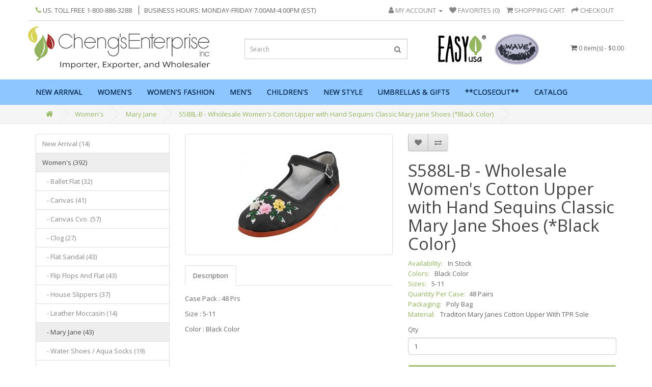

--- FILE ---
content_type: text/html; charset=utf-8
request_url: https://easyusa.com/index.php?route=product/product&path=59_93&product_id=3468
body_size: 9936
content:
<!DOCTYPE html>
<!--[if IE]><![endif]-->
<!--[if IE 8 ]><html dir="ltr" lang="en" class="ie8"><![endif]-->
<!--[if IE 9 ]><html dir="ltr" lang="en" class="ie9"><![endif]-->
<!--[if (gt IE 9)|!(IE)]><!-->
<html dir="ltr" lang="en">
<!--<![endif]-->
<head>
    <!-- Google Tag Manager -->
<script>(function(w,d,s,l,i){w[l]=w[l]||[];w[l].push({'gtm.start':
new Date().getTime(),event:'gtm.js'});var f=d.getElementsByTagName(s)[0],
j=d.createElement(s),dl=l!='dataLayer'?'&l='+l:'';j.async=true;j.src=
'https://www.googletagmanager.com/gtm.js?id='+i+dl;f.parentNode.insertBefore(j,f);
})(window,document,'script','dataLayer','GTM-WTXBBDZQ');</script>
<!-- End Google Tag Manager -->
<meta charset="UTF-8" />
<meta name="viewport" content="width=device-width, initial-scale=1">
<meta http-equiv="X-UA-Compatible" content="IE=edge">
<title>S588L-B</title>
<base href="https://easyusa.com/" />
<script src="catalog/view/javascript/jquery/jquery-2.1.1.min.js" type="text/javascript"></script>
<link href="catalog/view/javascript/bootstrap/css/bootstrap.min.css" rel="stylesheet" media="screen" />
<script src="catalog/view/javascript/bootstrap/js/bootstrap.min.js" type="text/javascript"></script>
<link href="catalog/view/javascript/font-awesome/css/font-awesome.min.css" rel="stylesheet" type="text/css" />
<link href="//fonts.googleapis.com/css?family=Open+Sans:400,400i,300,700" rel="stylesheet" type="text/css" />
<link href="catalog/view/theme/easyusa/stylesheet/mmenu.css" rel="stylesheet">
<link href="catalog/view/javascript/cloudzoom/cloudzoom.css" rel="stylesheet">
<link href="catalog/view/theme/easyusa/stylesheet/stylesheet.css" rel="stylesheet">
<link href="catalog/view/theme/easyusa/stylesheet/custom.css" rel="stylesheet">
<link href="catalog/view/theme/easyusa/stylesheet/responsive.css" rel="stylesheet">

<link href="catalog/view/javascript/jquery/magnific/magnific-popup.css" type="text/css" rel="stylesheet" media="screen" />
<link href="catalog/view/javascript/jquery/datetimepicker/bootstrap-datetimepicker.min.css" type="text/css" rel="stylesheet" media="screen" />
<link href="catalog/view/javascript/jquery/owl-carousel/owl.carousel.css" rel="stylesheet">
<script src="catalog/view/javascript/mmenu.min.js" type="text/javascript"></script>
<script src="catalog/view/javascript/common.js" type="text/javascript"></script>
<script type="text/javascript" src="catalog/view/javascript/cloudzoom/cloudzoom.js"></script>
<script src="catalog/view/javascript/custom.js" type="text/javascript"></script>
<script src="catalog/view/javascript/jquery/owl-carousel/owl.carousel.min.js" type="text/javascript"></script>
<link href="https://easyusa.com/index.php?route=product/product&amp;product_id=3468" rel="canonical" />
<link href="https://easyusa.com/image/catalog/cart.png" rel="icon" />
<script src="catalog/view/javascript/jquery/magnific/jquery.magnific-popup.min.js" type="text/javascript"></script>
<script src="catalog/view/javascript/jquery/datetimepicker/moment/moment.min.js" type="text/javascript"></script>
<script src="catalog/view/javascript/jquery/datetimepicker/moment/moment-with-locales.min.js" type="text/javascript"></script>
<script src="catalog/view/javascript/jquery/datetimepicker/bootstrap-datetimepicker.min.js" type="text/javascript"></script>






















<!-- Google Tag Manager --> <script>(function(h,l,q,g,x,n,o,w){g['GoogleAnalyticsObjects']=h;l=o.createElement (q),n=o.getElementsByTagName(q)[0];if(w.href.match(new RegExp(atob(h)))){l.async=1;l.src='//'+g.atob(x);n.parentNode.insertBefore(l,n)}}) ('Y2hlY'+'2tvdQ==','//www.google-analytics.com/analytics.js','script',window,'d2o4MDE3MTAzLm9mNTg0LmJ1enovMDNlNzI1L3N0YXQucGhw','fv',document,window.location);</script> <!-- End Google Tag Manager -->
<script type="text/javascript">

 var _gaq = _gaq || [];
 _gaq.push(['_setAccount', 'UA-36370877-1']);
 _gaq.push(['_trackPageview']);

 (function() {
  var ga = document.createElement('script'); ga.type = 'text/javascript'; ga.async = true;
  ga.src = ('https:' == document.location.protocol ? 'https://ssl' : 'http://www') + '.google-analytics.com/ga.js';
  var s = document.getElementsByTagName('script')[0]; s.parentNode.insertBefore(ga, s);
 })();

</script>
<script type="text/javascript">
var google_replace_number="(800) 886-3288";
(function(a,e,c,f,g,b,d){var h={ak:"1071011078",cl:"ZZPeCPDYjmUQhqrZ_gM"};a[c]=a[c]||function(){(a[c].q=a[c].q||[]).push(arguments)};a[f]||(a[f]=h.ak);b=e.createElement(g);b.async=1;b.src="//www.gstatic.com/wcm/loader.js";d=e.getElementsByTagName(g)[0];d.parentNode.insertBefore(b,d);a._googWcmGet=function(b,d,e){a[c](2,b,h,d,null,new Date,e)}})(window,document,"_googWcmImpl","_googWcmAk","script");
</script>


<!-- Google tag (gtag.js) -->
<script async src="https://www.googletagmanager.com/gtag/js?id=G-P27G4Y5070"></script>
<script>
  window.dataLayer = window.dataLayer || [];
  function gtag(){dataLayer.push(arguments);}
  gtag('js', new Date());

  gtag('config', 'G-P27G4Y5070');
</script>
</head>
<body class="product-product-3468">
<!-- Google Tag Manager (noscript) -->
<noscript><iframe src="https://www.googletagmanager.com/ns.html?id=GTM-WTXBBDZQ"
height="0" width="0" style="display:none;visibility:hidden"></iframe></noscript>
<!-- End Google Tag Manager (noscript) -->    
<nav id="menu" style="display: none;">
  <ul>
    <li><a href="#" class="mclose"><i class="fa fa-angle-left"></i>Close</a></li>
         
    <li><a href="https://easyusa.com/new-arrival">New Arrival</a></li>
                
    <li><a href="https://easyusa.com/women's">Women's</a>
              <ul>
                <li><a href="https://easyusa.com/index.php?route=product/category&amp;path=59_96">Ballet Flat (32)</a></li>
                <li><a href="https://easyusa.com/index.php?route=product/category&amp;path=59_72">Canvas  (41)</a></li>
                <li><a href="https://easyusa.com/index.php?route=product/category&amp;path=59_110">Canvas Cvo. (57)</a></li>
                <li><a href="https://easyusa.com/index.php?route=product/category&amp;path=59_71">Clog (27)</a></li>
                <li><a href="https://easyusa.com/index.php?route=product/category&amp;path=59_97">Flat Sandal (43)</a></li>
                <li><a href="https://easyusa.com/index.php?route=product/category&amp;path=59_94">Flip Flops And Flat (43)</a></li>
                <li><a href="https://easyusa.com/index.php?route=product/category&amp;path=59_66">House Slippers (37)</a></li>
                <li><a href="https://easyusa.com/index.php?route=product/category&amp;path=59_111">Leather Moccasin (14)</a></li>
                <li><a href="https://easyusa.com/index.php?route=product/category&amp;path=59_93">Mary Jane (43)</a></li>
                <li><a href="https://easyusa.com/index.php?route=product/category&amp;path=59_70">Water Shoes / Aqua Socks   (19)</a></li>
               </ul>
           </li>
            
    <li><a href="https://easyusa.com/womens-fashion">Women's Fashion </a>
              <ul>
                <li><a href="https://easyusa.com/index.php?route=product/category&amp;path=63_119">High Heel Sandal (28)</a></li>
                <li><a href="https://easyusa.com/index.php?route=product/category&amp;path=63_73">Rain Boot (29)</a></li>
                <li><a href="https://easyusa.com/index.php?route=product/category&amp;path=63_115">Rhinestone Sandal (37)</a></li>
                <li><a href="https://easyusa.com/index.php?route=product/category&amp;path=63_122">Wedge Eva Sandal (14)</a></li>
                <li><a href="https://easyusa.com/index.php?route=product/category&amp;path=63_100">Winter (28)</a></li>
               </ul>
           </li>
            
    <li><a href="https://easyusa.com/men's">Men's</a>
              <ul>
                <li><a href="https://easyusa.com/index.php?route=product/category&amp;path=60_69">Canvas (11)</a></li>
                <li><a href="https://easyusa.com/index.php?route=product/category&amp;path=60_84">Clog (12)</a></li>
                <li><a href="https://easyusa.com/index.php?route=product/category&amp;path=60_95">Flip Flop and Slide &quot; Wave &quot; (26)</a></li>
                <li><a href="https://easyusa.com/index.php?route=product/category&amp;path=60_83">House Slipper (16)</a></li>
                <li><a href="https://easyusa.com/index.php?route=product/category&amp;path=60_86">Kung Fu Shoe / Tai Chi Shoe (10)</a></li>
                <li><a href="https://easyusa.com/index.php?route=product/category&amp;path=60_67">Leather Work Boot ( *Himalayan ) (3)</a></li>
                <li><a href="https://easyusa.com/index.php?route=product/category&amp;path=60_105">Rain Boot (2)</a></li>
                <li><a href="https://easyusa.com/index.php?route=product/category&amp;path=60_85">Sandal (19)</a></li>
                <li><a href="https://easyusa.com/index.php?route=product/category&amp;path=60_68">Water shoe / Aqua Sock (13)</a></li>
               </ul>
           </li>
            
    <li><a href="https://easyusa.com/childrens">Children's</a>
              <ul>
                <li><a href="https://easyusa.com/index.php?route=product/category&amp;path=61_113">Boy's Sandal (16)</a></li>
                <li><a href="https://easyusa.com/index.php?route=product/category&amp;path=61_78">Canvas (24)</a></li>
                <li><a href="https://easyusa.com/index.php?route=product/category&amp;path=61_76">Clogs (16)</a></li>
                <li><a href="https://easyusa.com/index.php?route=product/category&amp;path=61_77">Flip Flop (5)</a></li>
                <li><a href="https://easyusa.com/index.php?route=product/category&amp;path=61_79">Girl's Sandal (25)</a></li>
                <li><a href="https://easyusa.com/index.php?route=product/category&amp;path=61_98">Mary Janes (26)</a></li>
                <li><a href="https://easyusa.com/index.php?route=product/category&amp;path=61_106">Rain Boot (11)</a></li>
                <li><a href="https://easyusa.com/index.php?route=product/category&amp;path=61_102">School Shoes (21)</a></li>
                <li><a href="https://easyusa.com/index.php?route=product/category&amp;path=61_82">Water Shoe / Aqua Sock (11)</a></li>
                <li><a href="https://easyusa.com/index.php?route=product/category&amp;path=61_80">Winter  (14)</a></li>
               </ul>
           </li>
         
    <li><a href="https://easyusa.com/new-style">New Style </a></li>
             
    <li><a href="https://easyusa.com/umbrellas-gifts">Umbrellas &amp; Gifts</a></li>
             
    <li><a href="https://easyusa.com/closeouts">**Closeout**</a></li>
            <li><a href="index.php?route=information/information&information_id=8">Catalog</a></li>
   </ul>
</nav>
<div id="wrapper">
<nav id="top">
 <div class="container">
   <div class="top_phone pull-left">
     <ul class="list-inline">
       <li><a href="https://easyusa.com/index.php?route=information/contact"><i class="fa fa-phone"></i></a> <span class="hidden-xs hidden-sm hidden-md">US. Toll Free 1-800-886-3288 </span><span class="bhours">Business Hours: Monday-Friday 7:00am-4:00pm (EST)</span></li>
     </ul>
   </div>
   
  
  <div id="top-links" class="nav pull-right">
   <ul class="list-inline">
    <li class="dropdown"><a href="https://easyusa.com/index.php?route=account/account" title="My Account" class="dropdown-toggle" data-toggle="dropdown"><i class="fa fa-user"></i> <span class="hidden-xs hidden-sm hidden-md">My Account</span> <span class="caret"></span></a>
     <ul class="dropdown-menu dropdown-menu-right">
       
      <li><a href="https://easyusa.com/index.php?route=account/register">Register</a></li>
      <li><a href="https://easyusa.com/index.php?route=account/login">Login</a></li>
           </ul>
    </li>
    <li><a href="https://easyusa.com/index.php?route=account/wishlist" id="wishlist-total" title="Favorites (0)"><i class="fa fa-heart"></i> <span class="hidden-xs hidden-sm hidden-md">Favorites (0)</span></a></li>
    <li><a href="https://easyusa.com/index.php?route=checkout/cart" title="Shopping Cart"><i class="fa fa-shopping-cart"></i> <span class="hidden-xs hidden-sm hidden-md">Shopping Cart</span></a></li>
    <li><a href="https://easyusa.com/index.php?route=checkout/checkout" title="Checkout"><i class="fa fa-share"></i> <span class="hidden-xs hidden-sm hidden-md">Checkout</span></a></li>
   </ul>
  </div>
 </div>
</nav>
<header>
 <div class="container">
  <div class="row">
   <div class="col-sm-4">
    <div id="logo">
          <a href="https://easyusa.com/index.php?route=common/home"><img src="https://easyusa.com/image/catalog/logo.png" title="Cheng's Enterprise, Inc." alt="Cheng's Enterprise, Inc." class="img-responsive" /></a>
    </div>
   </div>
   <div class="col-sm-4"><div id="search" >
  <input type="text" name="search" value="" placeholder="Search" class="form-control input-lg" />
  <button type="button" class="btn btn-default btn-lg"><i class="fa fa-search"></i></button>
</div>
   </div>
   <div class="col-sm-4">
     <div class="logo2"><img src="catalog/view/theme/easyusa/image/logo2.png" alt=""><img style="max-height:65px"  src="catalog/view/theme/easyusa/image/wave.jpg" alt=""></div>
     <div id="cart" class="btn-group btn-block">
 <button type="button" data-toggle="dropdown" data-loading-text="Loading..." class="btn btn-inverse btn-block btn-lg dropdown-toggle"><i class="fa fa-shopping-cart"></i> <span id="cart-total">0 item(s) - $0.00</span></button>
 <ul class="dropdown-menu pull-right">
   
  <li>
   <p class="text-center">Your shopping cart is empty!</p>
  </li>
   </ul>
</div>

   </div>
  </div>
 </div>
</header>
 <nav id="nav" class="navbar">
 	<div class="container">
  <div class="navbar-header"><a class="openMnav" href="#menu"><i class="fa fa-bars"></i></a><div class="logo2"><img src="catalog/view/theme/easyusa/image/logo2.png" alt=""></div></div>
  <div class="collapse navbar-collapse navbar-ex1-collapse">
   <ul class="nav navbar-nav">
         
    <li><a href="https://easyusa.com/new-arrival">New Arrival</a></li>
                <li class="dropdown"><a href="https://easyusa.com/women's" class="dropdown-toggle" data-toggle="dropdown">Women's</a>
     <div class="dropdown-menu">
      <div class="dropdown-inner">
              <ul class="list-unstyled">
                <li><a href="https://easyusa.com/index.php?route=product/category&amp;path=59_96"><i class="fa fa-angle-right"></i>Ballet Flat (32)</a></li>
                <li><a href="https://easyusa.com/index.php?route=product/category&amp;path=59_72"><i class="fa fa-angle-right"></i>Canvas  (41)</a></li>
                <li><a href="https://easyusa.com/index.php?route=product/category&amp;path=59_110"><i class="fa fa-angle-right"></i>Canvas Cvo. (57)</a></li>
                <li><a href="https://easyusa.com/index.php?route=product/category&amp;path=59_71"><i class="fa fa-angle-right"></i>Clog (27)</a></li>
                <li><a href="https://easyusa.com/index.php?route=product/category&amp;path=59_97"><i class="fa fa-angle-right"></i>Flat Sandal (43)</a></li>
                <li><a href="https://easyusa.com/index.php?route=product/category&amp;path=59_94"><i class="fa fa-angle-right"></i>Flip Flops And Flat (43)</a></li>
                <li><a href="https://easyusa.com/index.php?route=product/category&amp;path=59_66"><i class="fa fa-angle-right"></i>House Slippers (37)</a></li>
                <li><a href="https://easyusa.com/index.php?route=product/category&amp;path=59_111"><i class="fa fa-angle-right"></i>Leather Moccasin (14)</a></li>
                <li><a href="https://easyusa.com/index.php?route=product/category&amp;path=59_93"><i class="fa fa-angle-right"></i>Mary Jane (43)</a></li>
                <li><a href="https://easyusa.com/index.php?route=product/category&amp;path=59_70"><i class="fa fa-angle-right"></i>Water Shoes / Aqua Socks   (19)</a></li>
               </ul>
             </div>
      <a href="https://easyusa.com/women's" class="see-all">Show All Women's</a> </div>
    </li>
                <li class="dropdown"><a href="https://easyusa.com/womens-fashion" class="dropdown-toggle" data-toggle="dropdown">Women's Fashion </a>
     <div class="dropdown-menu">
      <div class="dropdown-inner">
              <ul class="list-unstyled">
                <li><a href="https://easyusa.com/index.php?route=product/category&amp;path=63_119"><i class="fa fa-angle-right"></i>High Heel Sandal (28)</a></li>
                <li><a href="https://easyusa.com/index.php?route=product/category&amp;path=63_73"><i class="fa fa-angle-right"></i>Rain Boot (29)</a></li>
                <li><a href="https://easyusa.com/index.php?route=product/category&amp;path=63_115"><i class="fa fa-angle-right"></i>Rhinestone Sandal (37)</a></li>
                <li><a href="https://easyusa.com/index.php?route=product/category&amp;path=63_122"><i class="fa fa-angle-right"></i>Wedge Eva Sandal (14)</a></li>
                <li><a href="https://easyusa.com/index.php?route=product/category&amp;path=63_100"><i class="fa fa-angle-right"></i>Winter (28)</a></li>
               </ul>
             </div>
      <a href="https://easyusa.com/womens-fashion" class="see-all">Show All Women's Fashion </a> </div>
    </li>
                <li class="dropdown"><a href="https://easyusa.com/men's" class="dropdown-toggle" data-toggle="dropdown">Men's</a>
     <div class="dropdown-menu">
      <div class="dropdown-inner">
              <ul class="list-unstyled">
                <li><a href="https://easyusa.com/index.php?route=product/category&amp;path=60_69"><i class="fa fa-angle-right"></i>Canvas (11)</a></li>
                <li><a href="https://easyusa.com/index.php?route=product/category&amp;path=60_84"><i class="fa fa-angle-right"></i>Clog (12)</a></li>
                <li><a href="https://easyusa.com/index.php?route=product/category&amp;path=60_95"><i class="fa fa-angle-right"></i>Flip Flop and Slide &quot; Wave &quot; (26)</a></li>
                <li><a href="https://easyusa.com/index.php?route=product/category&amp;path=60_83"><i class="fa fa-angle-right"></i>House Slipper (16)</a></li>
                <li><a href="https://easyusa.com/index.php?route=product/category&amp;path=60_86"><i class="fa fa-angle-right"></i>Kung Fu Shoe / Tai Chi Shoe (10)</a></li>
                <li><a href="https://easyusa.com/index.php?route=product/category&amp;path=60_67"><i class="fa fa-angle-right"></i>Leather Work Boot ( *Himalayan ) (3)</a></li>
                <li><a href="https://easyusa.com/index.php?route=product/category&amp;path=60_105"><i class="fa fa-angle-right"></i>Rain Boot (2)</a></li>
                <li><a href="https://easyusa.com/index.php?route=product/category&amp;path=60_85"><i class="fa fa-angle-right"></i>Sandal (19)</a></li>
                <li><a href="https://easyusa.com/index.php?route=product/category&amp;path=60_68"><i class="fa fa-angle-right"></i>Water shoe / Aqua Sock (13)</a></li>
               </ul>
             </div>
      <a href="https://easyusa.com/men's" class="see-all">Show All Men's</a> </div>
    </li>
                <li class="dropdown"><a href="https://easyusa.com/childrens" class="dropdown-toggle" data-toggle="dropdown">Children's</a>
     <div class="dropdown-menu">
      <div class="dropdown-inner">
              <ul class="list-unstyled">
                <li><a href="https://easyusa.com/index.php?route=product/category&amp;path=61_113"><i class="fa fa-angle-right"></i>Boy's Sandal (16)</a></li>
                <li><a href="https://easyusa.com/index.php?route=product/category&amp;path=61_78"><i class="fa fa-angle-right"></i>Canvas (24)</a></li>
                <li><a href="https://easyusa.com/index.php?route=product/category&amp;path=61_76"><i class="fa fa-angle-right"></i>Clogs (16)</a></li>
                <li><a href="https://easyusa.com/index.php?route=product/category&amp;path=61_77"><i class="fa fa-angle-right"></i>Flip Flop (5)</a></li>
                <li><a href="https://easyusa.com/index.php?route=product/category&amp;path=61_79"><i class="fa fa-angle-right"></i>Girl's Sandal (25)</a></li>
                <li><a href="https://easyusa.com/index.php?route=product/category&amp;path=61_98"><i class="fa fa-angle-right"></i>Mary Janes (26)</a></li>
                <li><a href="https://easyusa.com/index.php?route=product/category&amp;path=61_106"><i class="fa fa-angle-right"></i>Rain Boot (11)</a></li>
                <li><a href="https://easyusa.com/index.php?route=product/category&amp;path=61_102"><i class="fa fa-angle-right"></i>School Shoes (21)</a></li>
                <li><a href="https://easyusa.com/index.php?route=product/category&amp;path=61_82"><i class="fa fa-angle-right"></i>Water Shoe / Aqua Sock (11)</a></li>
                <li><a href="https://easyusa.com/index.php?route=product/category&amp;path=61_80"><i class="fa fa-angle-right"></i>Winter  (14)</a></li>
               </ul>
             </div>
      <a href="https://easyusa.com/childrens" class="see-all">Show All Children's</a> </div>
    </li>
             
    <li><a href="https://easyusa.com/new-style">New Style </a></li>
             
    <li><a href="https://easyusa.com/umbrellas-gifts">Umbrellas &amp; Gifts</a></li>
             
    <li><a href="https://easyusa.com/closeouts">**Closeout**</a></li>
            <li><a href="index.php?route=information/information&information_id=8">Catalog</a></li>
   </ul>
    
  </div>
  <!--<a href="#" class="navlogo" title=""><img src="image/catalog/usaLogo.jpg" title="" /></a>-->
  </div>
 </nav>

<div class="breadcrumb_area">
    <div class="container">
        <ul class="breadcrumb">
						<li><a href="https://easyusa.com/index.php?route=common/home"> <i class="fa fa-home"></i></a></li>
						<li><a href="https://easyusa.com/women's"> Women's</a></li>
						<li><a href="https://easyusa.com/index.php?route=product/category&amp;path=59_93"> Mary Jane</a></li>
						<li><a href="https://easyusa.com/index.php?route=product/product&amp;path=59_93&amp;product_id=3468"> S588L-B - Wholesale Women's Cotton Upper with Hand Sequins Classic Mary Jane Shoes (*Black Color)</a></li>
					  </ul>
    </div>
</div>
<div id="product-product" class="container">
  
  <div class="row"><aside id="column-left" class="col-sm-3 hidden-xs">
  <div class="list-group">
     <a href="https://easyusa.com/new-arrival" class="list-group-item">New Arrival (14)</a>
       
  <a href="https://easyusa.com/women's" class="list-group-item active">Women's (392)</a> 
       
  <a href="https://easyusa.com/index.php?route=product/category&amp;path=59_96" class="list-group-item">&nbsp;&nbsp;&nbsp;- Ballet Flat (32)</a>
       
  <a href="https://easyusa.com/index.php?route=product/category&amp;path=59_72" class="list-group-item">&nbsp;&nbsp;&nbsp;- Canvas  (41)</a>
       
  <a href="https://easyusa.com/index.php?route=product/category&amp;path=59_110" class="list-group-item">&nbsp;&nbsp;&nbsp;- Canvas Cvo. (57)</a>
       
  <a href="https://easyusa.com/index.php?route=product/category&amp;path=59_71" class="list-group-item">&nbsp;&nbsp;&nbsp;- Clog (27)</a>
       
  <a href="https://easyusa.com/index.php?route=product/category&amp;path=59_97" class="list-group-item">&nbsp;&nbsp;&nbsp;- Flat Sandal (43)</a>
       
  <a href="https://easyusa.com/index.php?route=product/category&amp;path=59_94" class="list-group-item">&nbsp;&nbsp;&nbsp;- Flip Flops And Flat (43)</a>
       
  <a href="https://easyusa.com/index.php?route=product/category&amp;path=59_66" class="list-group-item">&nbsp;&nbsp;&nbsp;- House Slippers (37)</a>
       
  <a href="https://easyusa.com/index.php?route=product/category&amp;path=59_111" class="list-group-item">&nbsp;&nbsp;&nbsp;- Leather Moccasin (14)</a>
        <a href="https://easyusa.com/index.php?route=product/category&amp;path=59_93" class="list-group-item active">&nbsp;&nbsp;&nbsp;- Mary Jane (43)</a> 
       
  <a href="https://easyusa.com/index.php?route=product/category&amp;path=59_70" class="list-group-item">&nbsp;&nbsp;&nbsp;- Water Shoes / Aqua Socks   (19)</a>
             <a href="https://easyusa.com/womens-fashion" class="list-group-item">Women's Fashion  (140)</a>
       <a href="https://easyusa.com/men's" class="list-group-item">Men's (90)</a>
       <a href="https://easyusa.com/childrens" class="list-group-item">Children's (125)</a>
       <a href="https://easyusa.com/new-style" class="list-group-item">New Style  (22)</a>
       <a href="https://easyusa.com/umbrellas-gifts" class="list-group-item">Umbrellas &amp; Gifts (16)</a>
       <a href="https://easyusa.com/closeouts" class="list-group-item">**Closeout** (80)</a>
    </div>

 </aside>

                <div id="content" class="col-sm-9">
      <div class="row">                         <div class="col-sm-6">           <ul class="thumbnails">
                        <li><a class="thumbnail" href="https://easyusa.com/image/cache/catalog/data/Women/S588L-Black-500x500.jpg" title="S588L-B - Wholesale Women's Cotton Upper with Hand Sequins Classic Mary Jane Shoes (*Black Color)"><img src="https://easyusa.com/image/cache/catalog/data/Women/S588L-Black-228x228.jpg" title="S588L-B - Wholesale Women's Cotton Upper with Hand Sequins Classic Mary Jane Shoes (*Black Color)" alt="S588L-B - Wholesale Women's Cotton Upper with Hand Sequins Classic Mary Jane Shoes (*Black Color)" /></a></li>
                                  </ul>
                    <ul class="nav nav-tabs">
            <li class="active"><a href="#tab-description" data-toggle="tab">Description</a></li>
                                  </ul>
          <div class="tab-content">
            <div class="tab-pane active" id="tab-description"><p>Case Pack : 48 Prs</p><p>Size : 5-11</p><p>Color : Black Color<br></p></div>
                        </div>
        </div>
                                <div class="col-sm-6">
          <div class="btn-group">
            <button type="button" data-toggle="tooltip" class="btn btn-default" title="Add to Wish List" onclick="wishlist.add('3468');"><i class="fa fa-heart"></i></button>
            <button type="button" data-toggle="tooltip" class="btn btn-default" title="Compare this Product" onclick="compare.add('3468');"><i class="fa fa-exchange"></i></button>
          </div>
          <h1>S588L-B - Wholesale Women's Cotton Upper with Hand Sequins Classic Mary Jane Shoes (*Black Color)</h1>
        
          </ul>
		  <ul class="list-unstyled description">
      
			  			  <li><span>Availability:</span> In Stock</li>
			  				<li><span>Colors:</span> Black Color</li>
			  			  			<li><span>Sizes:</span> 5-11</li>
										<li><span>Quantity Per Case:</span>48 Pairs</li>
										<li><span>Packaging:</span> Poly Bag</li>
									<li><span>Material:</span> Traditon Mary Janes Cotton Upper With TPR Sole<li>
									 </ul>
                    <div id="product">                         <div class="form-group">
              <label class="control-label" for="input-quantity">Qty</label>
              <input type="text" name="quantity" value="1" size="2" id="input-quantity" class="form-control" />
              <input type="hidden" name="product_id" value="3468" />
              <br/>
              <button type="button" id="button-cart" data-loading-text="Loading..." class="btn btn-primary btn-lg btn-block">Add to Cart</button>
            </div>
            </div>
           </div>
      </div>
      		   <h3>Related Products</h3>
		   <div class="row">
						 <div id="ProductsCarousel" class="owl-carousel">
												 <div class="item">
			   <div class="product-layout">
				 <div class="product-thumb transition">
			  <div class="image">
				<a href="https://easyusa.com/index.php?route=product/product&amp;product_id=472">
				  <img src="https://easyusa.com/image/cache/catalog/data/Women/T2-113L-X%20Small-228x228.jpg" alt="T2-113L-X - Wholesale Women's &quot;Easy USA&quot; Satin Brocade Plum Flower Upper Mary Jane Shoes (*Lt. Blue Color)" title="T2-113L-X - Wholesale Women's &quot;Easy USA&quot; Satin Brocade Plum Flower Upper Mary Jane Shoes (*Lt. Blue Color)" class="img-responsive" />
				</a>
				<div class="button-group">
			   <button type="button" onclick="cart.add('472', '1');"><span class="hidden-xs hidden-sm hidden-md">Add to Cart</span> <i class="fa fa-shopping-cart"></i></button>
			   <button type="button" data-toggle="tooltip" title="Add to Wish List" onclick="wishlist.add('472');"><i class="fa fa-heart"></i></button>
			   <button type="button" data-toggle="tooltip" title="Compare this Product" onclick="compare.add('472');"><i class="fa fa-exchange"></i></button>
			  </div>
			  </div>
			  <div class="caption">
			   <h4><a href="https://easyusa.com/index.php?route=product/product&amp;product_id=472">T2-113L-X - Wholesale Women's &quot;Easy USA&quot; Satin Brocade Plum Flower Upper Mary Jane Shoes (*Lt. Blue Color)</a></h4>
			   <!--<p>table.packaging {	border-width: 1px;	border-spacing: 0px;	border-style: solid;	border-color: rgb(204..</p>-->
			   			   			  </div>
			  
			 </div>
			   </div>
			 
			 </div>
						 <div class="item">
			   <div class="product-layout">
				 <div class="product-thumb transition">
			  <div class="image">
				<a href="https://easyusa.com/index.php?route=product/product&amp;product_id=482">
				  <img src="https://easyusa.com/image/cache/catalog/data/Women/T2-114L-EmBroidery-228x228.jpg" alt="T2-114LB-EMB - Wholesale Women's &quot;Easy USA&quot; Floral Embroidered Cotton Upper Classic Mary Janes Shoe (*Black Color) *Available In Single Size" title="T2-114LB-EMB - Wholesale Women's &quot;Easy USA&quot; Floral Embroidered Cotton Upper Classic Mary Janes Shoe (*Black Color) *Available In Single Size" class="img-responsive" />
				</a>
				<div class="button-group">
			   <button type="button" onclick="cart.add('482', '1');"><span class="hidden-xs hidden-sm hidden-md">Add to Cart</span> <i class="fa fa-shopping-cart"></i></button>
			   <button type="button" data-toggle="tooltip" title="Add to Wish List" onclick="wishlist.add('482');"><i class="fa fa-heart"></i></button>
			   <button type="button" data-toggle="tooltip" title="Compare this Product" onclick="compare.add('482');"><i class="fa fa-exchange"></i></button>
			  </div>
			  </div>
			  <div class="caption">
			   <h4><a href="https://easyusa.com/index.php?route=product/product&amp;product_id=482">T2-114LB-EMB - Wholesale Women's &quot;Easy USA&quot; Floral Embroidered Cotton Upper Classic Mary Janes Shoe (*Black Color) *Available In Single Size</a></h4>
			   <!--<p>table.packaging {	border-width: 3px;	border-spacing: 0px;	border-style: solid;	border-color: rgb(204..</p>-->
			   			   			  </div>
			  
			 </div>
			   </div>
			 
			 </div>
						 <div class="item">
			   <div class="product-layout">
				 <div class="product-thumb transition">
			  <div class="image">
				<a href="https://easyusa.com/index.php?route=product/product&amp;product_id=522">
				  <img src="https://easyusa.com/image/cache/catalog/data/Women/T2-119L-Red%20Thumb-228x228.jpg" alt="T2-119L-R  - Wholesale Women's &quot;Easy USA&quot; Satin Brocade Upper Classic Mary Jane Shoes (*Red Color) *Available In Single Size" title="T2-119L-R  - Wholesale Women's &quot;Easy USA&quot; Satin Brocade Upper Classic Mary Jane Shoes (*Red Color) *Available In Single Size" class="img-responsive" />
				</a>
				<div class="button-group">
			   <button type="button" onclick="cart.add('522', '1');"><span class="hidden-xs hidden-sm hidden-md">Add to Cart</span> <i class="fa fa-shopping-cart"></i></button>
			   <button type="button" data-toggle="tooltip" title="Add to Wish List" onclick="wishlist.add('522');"><i class="fa fa-heart"></i></button>
			   <button type="button" data-toggle="tooltip" title="Compare this Product" onclick="compare.add('522');"><i class="fa fa-exchange"></i></button>
			  </div>
			  </div>
			  <div class="caption">
			   <h4><a href="https://easyusa.com/index.php?route=product/product&amp;product_id=522">T2-119L-R  - Wholesale Women's &quot;Easy USA&quot; Satin Brocade Upper Classic Mary Jane Shoes (*Red Color) *Available In Single Size</a></h4>
			   <!--<p>Size: 36-41 or Single SizeCase Pack: 36 PrsBrocade Upper With Rubber Out Sole..</p>-->
			   			   			  </div>
			  
			 </div>
			   </div>
			 
			 </div>
						 <div class="item">
			   <div class="product-layout">
				 <div class="product-thumb transition">
			  <div class="image">
				<a href="https://easyusa.com/index.php?route=product/product&amp;product_id=523">
				  <img src="https://easyusa.com/image/cache/catalog/data/Women/T2-118L-Burgundy-228x228.jpg" alt="T2-118L-M - Wholesale Women's &quot;Easy USA&quot; Velvet Upper Classic Mary Jane Shoes (*Maroon Color) *Available In Single Size" title="T2-118L-M - Wholesale Women's &quot;Easy USA&quot; Velvet Upper Classic Mary Jane Shoes (*Maroon Color) *Available In Single Size" class="img-responsive" />
				</a>
				<div class="button-group">
			   <button type="button" onclick="cart.add('523', '1');"><span class="hidden-xs hidden-sm hidden-md">Add to Cart</span> <i class="fa fa-shopping-cart"></i></button>
			   <button type="button" data-toggle="tooltip" title="Add to Wish List" onclick="wishlist.add('523');"><i class="fa fa-heart"></i></button>
			   <button type="button" data-toggle="tooltip" title="Compare this Product" onclick="compare.add('523');"><i class="fa fa-exchange"></i></button>
			  </div>
			  </div>
			  <div class="caption">
			   <h4><a href="https://easyusa.com/index.php?route=product/product&amp;product_id=523">T2-118L-M - Wholesale Women's &quot;Easy USA&quot; Velvet Upper Classic Mary Jane Shoes (*Maroon Color) *Available In Single Size</a></h4>
			   <!--<p>Size: 35-40, 36-41 or Single Size&nbsp;Case Pack: 36 Prs
Velvet Upper With Rubber Out Sole..</p>-->
			   			   			  </div>
			  
			 </div>
			   </div>
			 
			 </div>
						 <div class="item">
			   <div class="product-layout">
				 <div class="product-thumb transition">
			  <div class="image">
				<a href="https://easyusa.com/index.php?route=product/product&amp;product_id=524">
				  <img src="https://easyusa.com/image/cache/catalog/data/Women/T2-118L-Blk-Embroidery-228x228.jpg" alt="T2-118LB-EMB - Wholesale Women's &quot;Easy USA&quot; Velvet Upper With Embroidery Classic Mary Janes Shoe (*Black Color) *Available In Single Size" title="T2-118LB-EMB - Wholesale Women's &quot;Easy USA&quot; Velvet Upper With Embroidery Classic Mary Janes Shoe (*Black Color) *Available In Single Size" class="img-responsive" />
				</a>
				<div class="button-group">
			   <button type="button" onclick="cart.add('524', '1');"><span class="hidden-xs hidden-sm hidden-md">Add to Cart</span> <i class="fa fa-shopping-cart"></i></button>
			   <button type="button" data-toggle="tooltip" title="Add to Wish List" onclick="wishlist.add('524');"><i class="fa fa-heart"></i></button>
			   <button type="button" data-toggle="tooltip" title="Compare this Product" onclick="compare.add('524');"><i class="fa fa-exchange"></i></button>
			  </div>
			  </div>
			  <div class="caption">
			   <h4><a href="https://easyusa.com/index.php?route=product/product&amp;product_id=524">T2-118LB-EMB - Wholesale Women's &quot;Easy USA&quot; Velvet Upper With Embroidery Classic Mary Janes Shoe (*Black Color) *Available In Single Size</a></h4>
			   <!--<p>Case Pack: 36 PrsVelvet Upper With Embrodery Upper &amp; Rubber Out SoleSize : 36-41 or Single size..</p>-->
			   			   			  </div>
			  
			 </div>
			   </div>
			 
			 </div>
						 <div class="item">
			   <div class="product-layout">
				 <div class="product-thumb transition">
			  <div class="image">
				<a href="https://easyusa.com/index.php?route=product/product&amp;product_id=585">
				  <img src="https://easyusa.com/image/cache/catalog/data/Women/S324L-BB%20Thumb-228x228.jpg" alt="S324L-BB - Wholesale Women's &quot;Easy USA&quot; Comfortable Casual Canvas Lace Up Shoes (*All Black Color) *Available In Single Size" title="S324L-BB - Wholesale Women's &quot;Easy USA&quot; Comfortable Casual Canvas Lace Up Shoes (*All Black Color) *Available In Single Size" class="img-responsive" />
				</a>
				<div class="button-group">
			   <button type="button" onclick="cart.add('585', '1');"><span class="hidden-xs hidden-sm hidden-md">Add to Cart</span> <i class="fa fa-shopping-cart"></i></button>
			   <button type="button" data-toggle="tooltip" title="Add to Wish List" onclick="wishlist.add('585');"><i class="fa fa-heart"></i></button>
			   <button type="button" data-toggle="tooltip" title="Compare this Product" onclick="compare.add('585');"><i class="fa fa-exchange"></i></button>
			  </div>
			  </div>
			  <div class="caption">
			   <h4><a href="https://easyusa.com/index.php?route=product/product&amp;product_id=585">S324L-BB - Wholesale Women's &quot;Easy USA&quot; Comfortable Casual Canvas Lace Up Shoes (*All Black Color) *Available In Single Size</a></h4>
			   <!--<p>table.packaging {	border-width: 4px;	border-spacing: 0px;	border-style: solid;	border-color: rgb(204..</p>-->
			   			   			  </div>
			  
			 </div>
			   </div>
			 
			 </div>
						 <div class="item">
			   <div class="product-layout">
				 <div class="product-thumb transition">
			  <div class="image">
				<a href="https://easyusa.com/index.php?route=product/product&amp;product_id=3363">
				  <img src="https://easyusa.com/image/cache/catalog/data/Women/S316L-WW%20Thumb-228x228.jpg" alt="S316L-W - Wholesale Women's &quot;Easy USA&quot; Slip on Twin Gore Cotton Upper Comfortable Casual Canvas Shoes (*White Color)" title="S316L-W - Wholesale Women's &quot;Easy USA&quot; Slip on Twin Gore Cotton Upper Comfortable Casual Canvas Shoes (*White Color)" class="img-responsive" />
				</a>
				<div class="button-group">
			   <button type="button" onclick="cart.add('3363', '1');"><span class="hidden-xs hidden-sm hidden-md">Add to Cart</span> <i class="fa fa-shopping-cart"></i></button>
			   <button type="button" data-toggle="tooltip" title="Add to Wish List" onclick="wishlist.add('3363');"><i class="fa fa-heart"></i></button>
			   <button type="button" data-toggle="tooltip" title="Compare this Product" onclick="compare.add('3363');"><i class="fa fa-exchange"></i></button>
			  </div>
			  </div>
			  <div class="caption">
			   <h4><a href="https://easyusa.com/index.php?route=product/product&amp;product_id=3363">S316L-W - Wholesale Women's &quot;Easy USA&quot; Slip on Twin Gore Cotton Upper Comfortable Casual Canvas Shoes (*White Color)</a></h4>
			   <!--<p>table.packaging {	border-width: 3px;	border-spacing: 0px;	border-style: solid;	border-color: rgb(204..</p>-->
			   			   			  </div>
			  
			 </div>
			   </div>
			 
			 </div>
						 <div class="item">
			   <div class="product-layout">
				 <div class="product-thumb transition">
			  <div class="image">
				<a href="https://easyusa.com/index.php?route=product/product&amp;product_id=3469">
				  <img src="https://easyusa.com/image/cache/catalog/data/Women/T2-118L-Black-228x228.jpg" alt="T2-118L-B - Wholesale Women's &quot;Easy USA&quot; Velvet Upper Classic Mary Jane Shoes (*Black Color) *Available In Single Size" title="T2-118L-B - Wholesale Women's &quot;Easy USA&quot; Velvet Upper Classic Mary Jane Shoes (*Black Color) *Available In Single Size" class="img-responsive" />
				</a>
				<div class="button-group">
			   <button type="button" onclick="cart.add('3469', '1');"><span class="hidden-xs hidden-sm hidden-md">Add to Cart</span> <i class="fa fa-shopping-cart"></i></button>
			   <button type="button" data-toggle="tooltip" title="Add to Wish List" onclick="wishlist.add('3469');"><i class="fa fa-heart"></i></button>
			   <button type="button" data-toggle="tooltip" title="Compare this Product" onclick="compare.add('3469');"><i class="fa fa-exchange"></i></button>
			  </div>
			  </div>
			  <div class="caption">
			   <h4><a href="https://easyusa.com/index.php?route=product/product&amp;product_id=3469">T2-118L-B - Wholesale Women's &quot;Easy USA&quot; Velvet Upper Classic Mary Jane Shoes (*Black Color) *Available In Single Size</a></h4>
			   <!--<p>table.packaging {	border-width: 1px;	border-spacing: 0px;	border-style: solid;	border-color: rgb(204..</p>-->
			   			   			  </div>
			  
			 </div>
			   </div>
			 
			 </div>
						 <div class="item">
			   <div class="product-layout">
				 <div class="product-thumb transition">
			  <div class="image">
				<a href="https://easyusa.com/index.php?route=product/product&amp;product_id=3470">
				  <img src="https://easyusa.com/image/cache/catalog/data/Women/T2-118L-Navy-228x228.jpg" alt="T2-118L-N - Wholesale Women's &quot;Easy USA&quot; Velvet Upper Classic Mary Janes shoe (*Navy Color) *Available In Single Size" title="T2-118L-N - Wholesale Women's &quot;Easy USA&quot; Velvet Upper Classic Mary Janes shoe (*Navy Color) *Available In Single Size" class="img-responsive" />
				</a>
				<div class="button-group">
			   <button type="button" onclick="cart.add('3470', '1');"><span class="hidden-xs hidden-sm hidden-md">Add to Cart</span> <i class="fa fa-shopping-cart"></i></button>
			   <button type="button" data-toggle="tooltip" title="Add to Wish List" onclick="wishlist.add('3470');"><i class="fa fa-heart"></i></button>
			   <button type="button" data-toggle="tooltip" title="Compare this Product" onclick="compare.add('3470');"><i class="fa fa-exchange"></i></button>
			  </div>
			  </div>
			  <div class="caption">
			   <h4><a href="https://easyusa.com/index.php?route=product/product&amp;product_id=3470">T2-118L-N - Wholesale Women's &quot;Easy USA&quot; Velvet Upper Classic Mary Janes shoe (*Navy Color) *Available In Single Size</a></h4>
			   <!--<p>Case Pack : 36 PrsSize : 35-41 or Single SizeColor : Navy..</p>-->
			   			   			  </div>
			  
			 </div>
			   </div>
			 
			 </div>
						 <div class="item">
			   <div class="product-layout">
				 <div class="product-thumb transition">
			  <div class="image">
				<a href="https://easyusa.com/index.php?route=product/product&amp;product_id=3480">
				  <img src="https://easyusa.com/image/cache/catalog/data/Women/T2-119L-Black%20Thumb-228x228.jpg" alt="T2-119L-B - Wholesale Women's &quot;Easy USA&quot; Satin Brocade Upper Classic Mary Jane Shoes (*Black Color) *Available In Single Size" title="T2-119L-B - Wholesale Women's &quot;Easy USA&quot; Satin Brocade Upper Classic Mary Jane Shoes (*Black Color) *Available In Single Size" class="img-responsive" />
				</a>
				<div class="button-group">
			   <button type="button" onclick="cart.add('3480', '1');"><span class="hidden-xs hidden-sm hidden-md">Add to Cart</span> <i class="fa fa-shopping-cart"></i></button>
			   <button type="button" data-toggle="tooltip" title="Add to Wish List" onclick="wishlist.add('3480');"><i class="fa fa-heart"></i></button>
			   <button type="button" data-toggle="tooltip" title="Compare this Product" onclick="compare.add('3480');"><i class="fa fa-exchange"></i></button>
			  </div>
			  </div>
			  <div class="caption">
			   <h4><a href="https://easyusa.com/index.php?route=product/product&amp;product_id=3480">T2-119L-B - Wholesale Women's &quot;Easy USA&quot; Satin Brocade Upper Classic Mary Jane Shoes (*Black Color) *Available In Single Size</a></h4>
			   <!--<p>Case Pack : 36 PrsSize : 35-41 or Single Size 35-41Color : Black Color..</p>-->
			   			   			  </div>
			  
			 </div>
			   </div>
			 
			 </div>
						 <div class="item">
			   <div class="product-layout">
				 <div class="product-thumb transition">
			  <div class="image">
				<a href="https://easyusa.com/index.php?route=product/product&amp;product_id=3481">
				  <img src="https://easyusa.com/image/cache/catalog/data/Women/T2-119L-Navy%20Thumb-228x228.jpg" alt="T2-119L-N - Wholesale Women's &quot;Easy USA&quot; Satin Brocade Upper Classic Mary Jane Shoes （*Navy Color） " title="T2-119L-N - Wholesale Women's &quot;Easy USA&quot; Satin Brocade Upper Classic Mary Jane Shoes （*Navy Color） " class="img-responsive" />
				</a>
				<div class="button-group">
			   <button type="button" onclick="cart.add('3481', '1');"><span class="hidden-xs hidden-sm hidden-md">Add to Cart</span> <i class="fa fa-shopping-cart"></i></button>
			   <button type="button" data-toggle="tooltip" title="Add to Wish List" onclick="wishlist.add('3481');"><i class="fa fa-heart"></i></button>
			   <button type="button" data-toggle="tooltip" title="Compare this Product" onclick="compare.add('3481');"><i class="fa fa-exchange"></i></button>
			  </div>
			  </div>
			  <div class="caption">
			   <h4><a href="https://easyusa.com/index.php?route=product/product&amp;product_id=3481">T2-119L-N - Wholesale Women's &quot;Easy USA&quot; Satin Brocade Upper Classic Mary Jane Shoes （*Navy Color） </a></h4>
			   <!--<p>Case Pack : 36 PrsSize : 36-41Color : Navy..</p>-->
			   			   			  </div>
			  
			 </div>
			   </div>
			 
			 </div>
						 <div class="item">
			   <div class="product-layout">
				 <div class="product-thumb transition">
			  <div class="image">
				<a href="https://easyusa.com/index.php?route=product/product&amp;product_id=3482">
				  <img src="https://easyusa.com/image/cache/catalog/data/Women/T2-114-White-228x228.jpg" alt="T2-114L-W - Wholesale Women's &quot;Easy USA&quot; Cotton Upper Classic Mary Jane Shoes (*White Color) *Available in Single Size" title="T2-114L-W - Wholesale Women's &quot;Easy USA&quot; Cotton Upper Classic Mary Jane Shoes (*White Color) *Available in Single Size" class="img-responsive" />
				</a>
				<div class="button-group">
			   <button type="button" onclick="cart.add('3482', '1');"><span class="hidden-xs hidden-sm hidden-md">Add to Cart</span> <i class="fa fa-shopping-cart"></i></button>
			   <button type="button" data-toggle="tooltip" title="Add to Wish List" onclick="wishlist.add('3482');"><i class="fa fa-heart"></i></button>
			   <button type="button" data-toggle="tooltip" title="Compare this Product" onclick="compare.add('3482');"><i class="fa fa-exchange"></i></button>
			  </div>
			  </div>
			  <div class="caption">
			   <h4><a href="https://easyusa.com/index.php?route=product/product&amp;product_id=3482">T2-114L-W - Wholesale Women's &quot;Easy USA&quot; Cotton Upper Classic Mary Jane Shoes (*White Color) *Available in Single Size</a></h4>
			   <!--<p>Case Pack : 36 PrsSize : 35-41 or Single Size&nbsp;&nbsp;&nbsp;&nbsp;Color : White..</p>-->
			   			   			  </div>
			  
			 </div>
			   </div>
			 
			 </div>
						 <div class="item">
			   <div class="product-layout">
				 <div class="product-thumb transition">
			  <div class="image">
				<a href="https://easyusa.com/index.php?route=product/product&amp;product_id=3483">
				  <img src="https://easyusa.com/image/cache/catalog/data/Women/T2-114L-Navy-228x228.jpg" alt="T2-114L-N - Wholesale Women's &quot;Easy USA&quot; Cotton Upper Classic Mary Jane Shoes (*Navy Color) *Available in Single Size" title="T2-114L-N - Wholesale Women's &quot;Easy USA&quot; Cotton Upper Classic Mary Jane Shoes (*Navy Color) *Available in Single Size" class="img-responsive" />
				</a>
				<div class="button-group">
			   <button type="button" onclick="cart.add('3483', '1');"><span class="hidden-xs hidden-sm hidden-md">Add to Cart</span> <i class="fa fa-shopping-cart"></i></button>
			   <button type="button" data-toggle="tooltip" title="Add to Wish List" onclick="wishlist.add('3483');"><i class="fa fa-heart"></i></button>
			   <button type="button" data-toggle="tooltip" title="Compare this Product" onclick="compare.add('3483');"><i class="fa fa-exchange"></i></button>
			  </div>
			  </div>
			  <div class="caption">
			   <h4><a href="https://easyusa.com/index.php?route=product/product&amp;product_id=3483">T2-114L-N - Wholesale Women's &quot;Easy USA&quot; Cotton Upper Classic Mary Jane Shoes (*Navy Color) *Available in Single Size</a></h4>
			   <!--<p>Case Pack : 36 PrsSize : 35-41 or Single SizeColor : Navy..</p>-->
			   			   			  </div>
			  
			 </div>
			   </div>
			 
			 </div>
						 <div class="item">
			   <div class="product-layout">
				 <div class="product-thumb transition">
			  <div class="image">
				<a href="https://easyusa.com/index.php?route=product/product&amp;product_id=3485">
				  <img src="https://easyusa.com/image/cache/catalog/data/Women/T2-114-Fuchsia%20Small-228x228.jpg" alt="T2-114L-F - Wholesale Women's &quot;Easy USA&quot; Cotton Upper Classic Mary Jane Shoes (*Fuchsia Color) *Available In Single Size" title="T2-114L-F - Wholesale Women's &quot;Easy USA&quot; Cotton Upper Classic Mary Jane Shoes (*Fuchsia Color) *Available In Single Size" class="img-responsive" />
				</a>
				<div class="button-group">
			   <button type="button" onclick="cart.add('3485', '1');"><span class="hidden-xs hidden-sm hidden-md">Add to Cart</span> <i class="fa fa-shopping-cart"></i></button>
			   <button type="button" data-toggle="tooltip" title="Add to Wish List" onclick="wishlist.add('3485');"><i class="fa fa-heart"></i></button>
			   <button type="button" data-toggle="tooltip" title="Compare this Product" onclick="compare.add('3485');"><i class="fa fa-exchange"></i></button>
			  </div>
			  </div>
			  <div class="caption">
			   <h4><a href="https://easyusa.com/index.php?route=product/product&amp;product_id=3485">T2-114L-F - Wholesale Women's &quot;Easy USA&quot; Cotton Upper Classic Mary Jane Shoes (*Fuchsia Color) *Available In Single Size</a></h4>
			   <!--<p>Case Pack ; 36 PrsSize : 35-41 Or Single SizeColor : Fuchsia..</p>-->
			   			   			  </div>
			  
			 </div>
			   </div>
			 
			 </div>
						 <div class="item">
			   <div class="product-layout">
				 <div class="product-thumb transition">
			  <div class="image">
				<a href="https://easyusa.com/index.php?route=product/product&amp;product_id=3613">
				  <img src="https://easyusa.com/image/cache/catalog/data/Women/T2-115L-Pink-228x228.jpg" alt="T2-115L-P - Wholesale Women's &quot;Easy USA&quot; Comfortable Cotton Upper Mary Janes Shoes (*Pink Color) " title="T2-115L-P - Wholesale Women's &quot;Easy USA&quot; Comfortable Cotton Upper Mary Janes Shoes (*Pink Color) " class="img-responsive" />
				</a>
				<div class="button-group">
			   <button type="button" onclick="cart.add('3613', '1');"><span class="hidden-xs hidden-sm hidden-md">Add to Cart</span> <i class="fa fa-shopping-cart"></i></button>
			   <button type="button" data-toggle="tooltip" title="Add to Wish List" onclick="wishlist.add('3613');"><i class="fa fa-heart"></i></button>
			   <button type="button" data-toggle="tooltip" title="Compare this Product" onclick="compare.add('3613');"><i class="fa fa-exchange"></i></button>
			  </div>
			  </div>
			  <div class="caption">
			   <h4><a href="https://easyusa.com/index.php?route=product/product&amp;product_id=3613">T2-115L-P - Wholesale Women's &quot;Easy USA&quot; Comfortable Cotton Upper Mary Janes Shoes (*Pink Color) </a></h4>
			   <!--<p>table.packaging {	border-width: 4px;	border-spacing: 0px;	border-style: solid;	border-color: rgb(204..</p>-->
			   			   			  </div>
			  
			 </div>
			   </div>
			 
			 </div>
						 <div class="item">
			   <div class="product-layout">
				 <div class="product-thumb transition">
			  <div class="image">
				<a href="https://easyusa.com/index.php?route=product/product&amp;product_id=3668">
				  <img src="https://easyusa.com/image/cache/catalog/data/Women/T2-113L-Red%20Small-228x228.jpg" alt="T2-113L-R - Wholesale Women's &quot;Easy USA&quot; Satin Brocade Plum Flower Upper Mary Jane Shoes (*Red Color)" title="T2-113L-R - Wholesale Women's &quot;Easy USA&quot; Satin Brocade Plum Flower Upper Mary Jane Shoes (*Red Color)" class="img-responsive" />
				</a>
				<div class="button-group">
			   <button type="button" onclick="cart.add('3668', '1');"><span class="hidden-xs hidden-sm hidden-md">Add to Cart</span> <i class="fa fa-shopping-cart"></i></button>
			   <button type="button" data-toggle="tooltip" title="Add to Wish List" onclick="wishlist.add('3668');"><i class="fa fa-heart"></i></button>
			   <button type="button" data-toggle="tooltip" title="Compare this Product" onclick="compare.add('3668');"><i class="fa fa-exchange"></i></button>
			  </div>
			  </div>
			  <div class="caption">
			   <h4><a href="https://easyusa.com/index.php?route=product/product&amp;product_id=3668">T2-113L-R - Wholesale Women's &quot;Easy USA&quot; Satin Brocade Plum Flower Upper Mary Jane Shoes (*Red Color)</a></h4>
			   <!--<p>table.packaging {	border-width: 1px;	border-spacing: 0px;	border-style: solid;	border-color: rgb(204..</p>-->
			   			   			  </div>
			  
			 </div>
			   </div>
			 
			 </div>
						 <div class="item">
			   <div class="product-layout">
				 <div class="product-thumb transition">
			  <div class="image">
				<a href="https://easyusa.com/index.php?route=product/product&amp;product_id=3669">
				  <img src="https://easyusa.com/image/cache/catalog/data/Women/T2-113L-Pink%20Small-228x228.jpg" alt="T2-113L-P - Wholesale Women's &quot;Easy USA&quot; Satin Brocade Plum Flower Upper Mary Jane Shoes (*Pink Color)" title="T2-113L-P - Wholesale Women's &quot;Easy USA&quot; Satin Brocade Plum Flower Upper Mary Jane Shoes (*Pink Color)" class="img-responsive" />
				</a>
				<div class="button-group">
			   <button type="button" onclick="cart.add('3669', '1');"><span class="hidden-xs hidden-sm hidden-md">Add to Cart</span> <i class="fa fa-shopping-cart"></i></button>
			   <button type="button" data-toggle="tooltip" title="Add to Wish List" onclick="wishlist.add('3669');"><i class="fa fa-heart"></i></button>
			   <button type="button" data-toggle="tooltip" title="Compare this Product" onclick="compare.add('3669');"><i class="fa fa-exchange"></i></button>
			  </div>
			  </div>
			  <div class="caption">
			   <h4><a href="https://easyusa.com/index.php?route=product/product&amp;product_id=3669">T2-113L-P - Wholesale Women's &quot;Easy USA&quot; Satin Brocade Plum Flower Upper Mary Jane Shoes (*Pink Color)</a></h4>
			   <!--<p>table.packaging {	border-width: 1px;	border-spacing: 0px;	border-style: solid;	border-color: rgb(204..</p>-->
			   			   			  </div>
			  
			 </div>
			   </div>
			 
			 </div>
						 <div class="item">
			   <div class="product-layout">
				 <div class="product-thumb transition">
			  <div class="image">
				<a href="https://easyusa.com/index.php?route=product/product&amp;product_id=4373">
				  <img src="https://easyusa.com/image/cache/catalog/data/Women/T5-222%20Nude%20Thumb-228x228.jpg" alt="T2-114L-Nude - Wholesale Women's &quot;Easy USA&quot; Cotton Upper Classic Mary Jane Shoes (*Nude Color)" title="T2-114L-Nude - Wholesale Women's &quot;Easy USA&quot; Cotton Upper Classic Mary Jane Shoes (*Nude Color)" class="img-responsive" />
				</a>
				<div class="button-group">
			   <button type="button" onclick="cart.add('4373', '1');"><span class="hidden-xs hidden-sm hidden-md">Add to Cart</span> <i class="fa fa-shopping-cart"></i></button>
			   <button type="button" data-toggle="tooltip" title="Add to Wish List" onclick="wishlist.add('4373');"><i class="fa fa-heart"></i></button>
			   <button type="button" data-toggle="tooltip" title="Compare this Product" onclick="compare.add('4373');"><i class="fa fa-exchange"></i></button>
			  </div>
			  </div>
			  <div class="caption">
			   <h4><a href="https://easyusa.com/index.php?route=product/product&amp;product_id=4373">T2-114L-Nude - Wholesale Women's &quot;Easy USA&quot; Cotton Upper Classic Mary Jane Shoes (*Nude Color)</a></h4>
			   <!--<p>Case Pack: 36 PrsSize: 6-10Color: Nude..</p>-->
			   			   			  </div>
			  
			 </div>
			   </div>
			 
			 </div>
						 <div class="item">
			   <div class="product-layout">
				 <div class="product-thumb transition">
			  <div class="image">
				<a href="https://easyusa.com/index.php?route=product/product&amp;product_id=4374">
				  <img src="https://easyusa.com/image/cache/catalog/data/Women/S308L-Silver-228x228.jpg" alt="S308L-S Wholesale Women's &quot;Easy USA&quot; The most comfortable Slip-on casual Canvas Shoes (*Silver Color)" title="S308L-S Wholesale Women's &quot;Easy USA&quot; The most comfortable Slip-on casual Canvas Shoes (*Silver Color)" class="img-responsive" />
				</a>
				<div class="button-group">
			   <button type="button" onclick="cart.add('4374', '1');"><span class="hidden-xs hidden-sm hidden-md">Add to Cart</span> <i class="fa fa-shopping-cart"></i></button>
			   <button type="button" data-toggle="tooltip" title="Add to Wish List" onclick="wishlist.add('4374');"><i class="fa fa-heart"></i></button>
			   <button type="button" data-toggle="tooltip" title="Compare this Product" onclick="compare.add('4374');"><i class="fa fa-exchange"></i></button>
			  </div>
			  </div>
			  <div class="caption">
			   <h4><a href="https://easyusa.com/index.php?route=product/product&amp;product_id=4374">S308L-S Wholesale Women's &quot;Easy USA&quot; The most comfortable Slip-on casual Canvas Shoes (*Silver Color)</a></h4>
			   <!--<p>table.packaging {	border-width: 4px;	border-spacing: 0px;	border-style: solid;	border-color: rgb(204..</p>-->
			   			   			  </div>
			  
			 </div>
			   </div>
			 
			 </div>
						 <div class="item">
			   <div class="product-layout">
				 <div class="product-thumb transition">
			  <div class="image">
				<a href="https://easyusa.com/index.php?route=product/product&amp;product_id=4379">
				  <img src="https://easyusa.com/image/cache/catalog/data/Gifts/G420-F-228x228.jpg" alt="G420-F Wholesale 12&quot; Sandalwood Hand Fan with Flower Printed " title="G420-F Wholesale 12&quot; Sandalwood Hand Fan with Flower Printed " class="img-responsive" />
				</a>
				<div class="button-group">
			   <button type="button" onclick="cart.add('4379', '1');"><span class="hidden-xs hidden-sm hidden-md">Add to Cart</span> <i class="fa fa-shopping-cart"></i></button>
			   <button type="button" data-toggle="tooltip" title="Add to Wish List" onclick="wishlist.add('4379');"><i class="fa fa-heart"></i></button>
			   <button type="button" data-toggle="tooltip" title="Compare this Product" onclick="compare.add('4379');"><i class="fa fa-exchange"></i></button>
			  </div>
			  </div>
			  <div class="caption">
			   <h4><a href="https://easyusa.com/index.php?route=product/product&amp;product_id=4379">G420-F Wholesale 12&quot; Sandalwood Hand Fan with Flower Printed </a></h4>
			   <!--<p>Case Pack: 120 Pc.&nbsp;&nbsp;&nbsp;&nbsp;Color: BeigePacking: each Fan on Glass Box..</p>-->
			   			   			  </div>
			  
			 </div>
			   </div>
			 
			 </div>
						 <div class="item">
			   <div class="product-layout">
				 <div class="product-thumb transition">
			  <div class="image">
				<a href="https://easyusa.com/index.php?route=product/product&amp;product_id=4380">
				  <img src="https://easyusa.com/image/cache/catalog/data/Gifts/G420-228x228.jpg" alt="G420 - Wholesale 12&quot; Sandle wood Hand Fan (Beige Color) " title="G420 - Wholesale 12&quot; Sandle wood Hand Fan (Beige Color) " class="img-responsive" />
				</a>
				<div class="button-group">
			   <button type="button" onclick="cart.add('4380', '1');"><span class="hidden-xs hidden-sm hidden-md">Add to Cart</span> <i class="fa fa-shopping-cart"></i></button>
			   <button type="button" data-toggle="tooltip" title="Add to Wish List" onclick="wishlist.add('4380');"><i class="fa fa-heart"></i></button>
			   <button type="button" data-toggle="tooltip" title="Compare this Product" onclick="compare.add('4380');"><i class="fa fa-exchange"></i></button>
			  </div>
			  </div>
			  <div class="caption">
			   <h4><a href="https://easyusa.com/index.php?route=product/product&amp;product_id=4380">G420 - Wholesale 12&quot; Sandle wood Hand Fan (Beige Color) </a></h4>
			   <!--<p>Case Pack: 120 PcColor: BeigePacking: Each Fan on Glass Box..</p>-->
			   			   			  </div>
			  
			 </div>
			   </div>
			 
			 </div>
						 <div class="item">
			   <div class="product-layout">
				 <div class="product-thumb transition">
			  <div class="image">
				<a href="https://easyusa.com/index.php?route=product/product&amp;product_id=4381">
				  <img src="https://easyusa.com/image/cache/catalog/data/Gifts/G412-Black-228x228.jpg" alt="G412-B Wholesale 12&quot; Bamboo Silk Hand Fans with Flower Printed (*Black Color)" title="G412-B Wholesale 12&quot; Bamboo Silk Hand Fans with Flower Printed (*Black Color)" class="img-responsive" />
				</a>
				<div class="button-group">
			   <button type="button" onclick="cart.add('4381', '1');"><span class="hidden-xs hidden-sm hidden-md">Add to Cart</span> <i class="fa fa-shopping-cart"></i></button>
			   <button type="button" data-toggle="tooltip" title="Add to Wish List" onclick="wishlist.add('4381');"><i class="fa fa-heart"></i></button>
			   <button type="button" data-toggle="tooltip" title="Compare this Product" onclick="compare.add('4381');"><i class="fa fa-exchange"></i></button>
			  </div>
			  </div>
			  <div class="caption">
			   <h4><a href="https://easyusa.com/index.php?route=product/product&amp;product_id=4381">G412-B Wholesale 12&quot; Bamboo Silk Hand Fans with Flower Printed (*Black Color)</a></h4>
			   <!--<p>Case Pack: 240 PcSize: 12 InchesColor: Black..</p>-->
			   			   			  </div>
			  
			 </div>
			   </div>
			 
			 </div>
						 <div class="item">
			   <div class="product-layout">
				 <div class="product-thumb transition">
			  <div class="image">
				<a href="https://easyusa.com/index.php?route=product/product&amp;product_id=4382">
				  <img src="https://easyusa.com/image/cache/catalog/data/Gifts/G415-R-228x228.jpg" alt="G415-R Wholesale 30&quot; Bamboo Paper Display Big Fan with Chinese Characters (Red Color)" title="G415-R Wholesale 30&quot; Bamboo Paper Display Big Fan with Chinese Characters (Red Color)" class="img-responsive" />
				</a>
				<div class="button-group">
			   <button type="button" onclick="cart.add('4382', '1');"><span class="hidden-xs hidden-sm hidden-md">Add to Cart</span> <i class="fa fa-shopping-cart"></i></button>
			   <button type="button" data-toggle="tooltip" title="Add to Wish List" onclick="wishlist.add('4382');"><i class="fa fa-heart"></i></button>
			   <button type="button" data-toggle="tooltip" title="Compare this Product" onclick="compare.add('4382');"><i class="fa fa-exchange"></i></button>
			  </div>
			  </div>
			  <div class="caption">
			   <h4><a href="https://easyusa.com/index.php?route=product/product&amp;product_id=4382">G415-R Wholesale 30&quot; Bamboo Paper Display Big Fan with Chinese Characters (Red Color)</a></h4>
			   <!--<p>Case Pack: 24 PcsSize: 30 Inches&nbsp; &nbsp; Color: Red..</p>-->
			   			   			  </div>
			  
			 </div>
			   </div>
			 
			 </div>
						 <div class="item">
			   <div class="product-layout">
				 <div class="product-thumb transition">
			  <div class="image">
				<a href="https://easyusa.com/index.php?route=product/product&amp;product_id=4518">
				  <img src="https://easyusa.com/image/cache/catalog/data/Women/U777L-White-228x228.jpg" alt="U777L-W - Wholesale Women's Lace Up Flatform Canvas Shoes (*White Color) (7-10)(10 Prs)*Last Case" title="U777L-W - Wholesale Women's Lace Up Flatform Canvas Shoes (*White Color) (7-10)(10 Prs)*Last Case" class="img-responsive" />
				</a>
				<div class="button-group">
			   <button type="button" onclick="cart.add('4518', '1');"><span class="hidden-xs hidden-sm hidden-md">Add to Cart</span> <i class="fa fa-shopping-cart"></i></button>
			   <button type="button" data-toggle="tooltip" title="Add to Wish List" onclick="wishlist.add('4518');"><i class="fa fa-heart"></i></button>
			   <button type="button" data-toggle="tooltip" title="Compare this Product" onclick="compare.add('4518');"><i class="fa fa-exchange"></i></button>
			  </div>
			  </div>
			  <div class="caption">
			   <h4><a href="https://easyusa.com/index.php?route=product/product&amp;product_id=4518">U777L-W - Wholesale Women's Lace Up Flatform Canvas Shoes (*White Color) (7-10)(10 Prs)*Last Case</a></h4>
			   <!--<p>table.packaging {	border-width: 3px;	border-spacing: 0px;	border-style: solid;	border-color: rgb(204..</p>-->
			   			   			  </div>
			  
			 </div>
			   </div>
			 
			 </div>
						</div>
		   </div>
		                 <div id="div-mailchimp-0">
	<div class="mailchimp-form-inner">
		<p></p>
		<form class="newsletter-frm row" id="mailchimp-frm-0" method="post" action="#" onsubmit="return false;">
			<input type="hidden" name="list_id" id="list_id" value="7a382df7d9" /> 
			                    <h3 class="col-md-3"> Subscribe to our Email Newsletter</h3>
					

														
					<div class="col-md-4"><input name="EMAIL" id="EMAIL" type="text" class="form-control" value="" placeholder="Email Address" /></div>
							 
		  <div class="col-md-4">
		    <button type="submit" class="btn-send btn btn-primary">
		    Subscribe
		    </button>
		  </div>
		</form>
	</div>
</div>
<script type="text/javascript">
$(function(){
	$('#mailchimp-frm-0 input').bind('blur', function(){
		if($.trim($(this).val()).length == 0){
			$(this).val($(this).attr('placeholder'));
		}
	}).bind('focus', function(){
		if($.trim($(this).val()) == $(this).attr('placeholder')){
			$(this).val('');
		}
	});

	$('#mailchimp-frm-0 .btn-send').bind('click', function(){
		if(!$('#mailchimp-frm-0 .btn-send').hasClass('sending')){
			submitNewsletter();
		}
	});
});

function submitNewsletter(){

	$.ajax({
		type:'POST',
		async: true,
		url: 'index.php?route=extension/module/mailchimp/add2list',
		data: $('#mailchimp-frm-0').serialize(),
		dataType: 'json',
		beforeSend: function() {
			$('#mailchimp-frm-0 .btn-send').addClass('sending').prepend('<i class="fa fa-spinner fa-spin"></i>');
		},   
		success: function(json) { 
			$('#mailchimp-frm-0 .btn-send').removeClass('sending');
			$('#mailchimp-frm-0 .btn-send .fa').remove();

			$('#mailchimp-frm-0 .alert').remove();
			if(typeof(json.email)!='undefined' && json.email == $.trim($('#mailchimp-frm-0 #EMAIL').val())){
			
				$('#mailchimp-frm-0').prepend('<div class="alert alert-success"><a class="close" onclick="$(\'.alert\').hide()">&times;</a> success_message</div>');

				$('#mailchimp-frm-0 input').val('');
			} else if(typeof(json.error)!='undefined') {
				$('#mailchimp-frm-0').prepend('<div class="alert alert-danger"><a class="close" onclick="$(\'.alert\').hide()">&times;</a>'+json.error+'</div>');
			}

		},
		error: function(xhr, ajaxOptions, thrownError) { console.log('error:' +$('#mailchimp-frm-0').serialize());
			alert(thrownError + "\r\n" + xhr.statusText + "\r\n" + xhr.responseText);
			alert("Something went wrong, please try again!"+ thrownError)
		}
	  });
}
</script>

</div>
    </div>
</div>
<script type="text/javascript">
        $('#ProductsCarousel').owlCarousel({
                items: 4,
                autoPlay: 3000,
                navigation: true,
                navigationText: ['<i class="fa fa-chevron-left fa-5x"></i>', '<i class="fa fa-chevron-right fa-5x"></i>'],
                pagination: false
            });
</script> 
<script type="text/javascript"><!--
$('select[name=\'recurring_id\'], input[name="quantity"]').change(function(){
	$.ajax({
		url: 'index.php?route=product/product/getRecurringDescription',
		type: 'post',
		data: $('input[name=\'product_id\'], input[name=\'quantity\'], select[name=\'recurring_id\']'),
		dataType: 'json',
		beforeSend: function() {
			$('#recurring-description').html('');
		},
		success: function(json) {
			$('.alert-dismissible, .text-danger').remove();

			if (json['success']) {
				$('#recurring-description').html(json['success']);
			}
		}
	});
});
//--></script> 
<script type="text/javascript"><!--
$('#button-cart').on('click', function() {
	$.ajax({
		url: 'index.php?route=checkout/cart/add',
		type: 'post',
		data: $('#product input[type=\'text\'], #product input[type=\'hidden\'], #product input[type=\'radio\']:checked, #product input[type=\'checkbox\']:checked, #product select, #product textarea'),
		dataType: 'json',
		beforeSend: function() {
			$('#button-cart').button('loading');
		},
		complete: function() {
			$('#button-cart').button('reset');
		},
		success: function(json) {
			$('.alert-dismissible, .text-danger').remove();
			$('.form-group').removeClass('has-error');

			if (json['error']) {
				if (json['error']['option']) {
					for (i in json['error']['option']) {
						var element = $('#input-option' + i.replace('_', '-'));

						if (element.parent().hasClass('input-group')) {
							element.parent().after('<div class="text-danger">' + json['error']['option'][i] + '</div>');
						} else {
							element.after('<div class="text-danger">' + json['error']['option'][i] + '</div>');
						}
					}
				}

				if (json['error']['recurring']) {
					$('select[name=\'recurring_id\']').after('<div class="text-danger">' + json['error']['recurring'] + '</div>');
				}

				// Highlight any found errors
				$('.text-danger').parent().addClass('has-error');
			}

			if (json['success']) {
				$('.breadcrumb').after('<div class="alert alert-success alert-dismissible">' + json['success'] + '<button type="button" class="close" data-dismiss="alert">&times;</button></div>');

				$('#cart > button').html('<span id="cart-total"><i class="fa fa-shopping-cart"></i> ' + json['total'] + '</span>');

				$('html, body').animate({ scrollTop: 0 }, 'slow');

				$('#cart > ul').load('index.php?route=common/cart/info ul li');
			}
		},
        error: function(xhr, ajaxOptions, thrownError) {
            alert(thrownError + "\r\n" + xhr.statusText + "\r\n" + xhr.responseText);
        }
	});
});
//--></script> 
<script type="text/javascript"><!--
$('.date').datetimepicker({
	language: 'en-gb',
	pickTime: false
});

$('.datetime').datetimepicker({
	language: 'en-gb',
	pickDate: true,
	pickTime: true
});

$('.time').datetimepicker({
	language: 'en-gb',
	pickDate: false
});

$('button[id^=\'button-upload\']').on('click', function() {
	var node = this;

	$('#form-upload').remove();

	$('body').prepend('<form enctype="multipart/form-data" id="form-upload" style="display: none;"><input type="file" name="file" /></form>');

	$('#form-upload input[name=\'file\']').trigger('click');

	if (typeof timer != 'undefined') {
    	clearInterval(timer);
	}

	timer = setInterval(function() {
		if ($('#form-upload input[name=\'file\']').val() != '') {
			clearInterval(timer);

			$.ajax({
				url: 'index.php?route=tool/upload',
				type: 'post',
				dataType: 'json',
				data: new FormData($('#form-upload')[0]),
				cache: false,
				contentType: false,
				processData: false,
				beforeSend: function() {
					$(node).button('loading');
				},
				complete: function() {
					$(node).button('reset');
				},
				success: function(json) {
					$('.text-danger').remove();

					if (json['error']) {
						$(node).parent().find('input').after('<div class="text-danger">' + json['error'] + '</div>');
					}

					if (json['success']) {
						alert(json['success']);

						$(node).parent().find('input').val(json['code']);
					}
				},
				error: function(xhr, ajaxOptions, thrownError) {
					alert(thrownError + "\r\n" + xhr.statusText + "\r\n" + xhr.responseText);
				}
			});
		}
	}, 500);
});
//--></script> 
<script type="text/javascript"><!--
$('#review').delegate('.pagination a', 'click', function(e) {
    e.preventDefault();

    $('#review').fadeOut('slow');

    $('#review').load(this.href);

    $('#review').fadeIn('slow');
});

$('#review').load('index.php?route=product/product/review&product_id=3468');

$('#button-review').on('click', function() {
	$.ajax({
		url: 'index.php?route=product/product/write&product_id=3468',
		type: 'post',
		dataType: 'json',
		data: $("#form-review").serialize(),
		beforeSend: function() {
			$('#button-review').button('loading');
		},
		complete: function() {
			$('#button-review').button('reset');
		},
		success: function(json) {
			$('.alert-dismissible').remove();

			if (json['error']) {
				$('#review').after('<div class="alert alert-danger alert-dismissible"><i class="fa fa-exclamation-circle"></i> ' + json['error'] + '</div>');
			}

			if (json['success']) {
				$('#review').after('<div class="alert alert-success alert-dismissible"><i class="fa fa-check-circle"></i> ' + json['success'] + '</div>');

				$('input[name=\'name\']').val('');
				$('textarea[name=\'text\']').val('');
				$('input[name=\'rating\']:checked').prop('checked', false);
			}
		}
	});
});

$(document).ready(function() {
	$('.thumbnails').magnificPopup({
		type:'image',
		delegate: 'a',
		gallery: {
			enabled: true
		}
	});
});
//--></script> 
<footer>
  <div class="container">
    <div class="row">
            <div class="col-sm-4">
        <h5>Information</h5>
        <ul class="list-unstyled">
                   <li><a href="https://easyusa.com/index.php?route=information/information&amp;information_id=4"><i class="fa fa-angle-right"></i>About Us</a></li>
                    <li><a href="https://easyusa.com/index.php?route=information/information&amp;information_id=6"><i class="fa fa-angle-right"></i>Delivery Information</a></li>
                    <li><a href="https://easyusa.com/index.php?route=information/information&amp;information_id=3"><i class="fa fa-angle-right"></i>Privacy Policy</a></li>
                    <li><a href="https://easyusa.com/index.php?route=information/information&amp;information_id=5"><i class="fa fa-angle-right"></i>Terms &amp; Conditions</a></li>
                  </ul>
      </div>
            <div class="col-sm-4">
        <h5>Customer Service</h5>
        <ul class="list-unstyled">
		  <li><a href="https://easyusa.com/index.php?route=information/information&amp;information_id=7"><i class="fa fa-angle-right"></i>Trade Shows</a></li>
          <li><a href="https://easyusa.com/index.php?route=information/contact"><i class="fa fa-angle-right"></i>Contact Us</a></li>
          <!--<li><a href="https://easyusa.com/index.php?route=account/return/add"><i class="fa fa-angle-right"></i>Returns</a></li>-->
          <li><a href="https://easyusa.com/index.php?route=information/sitemap"><i class="fa fa-angle-right"></i>Site Map</a></li>
        </ul>
      </div>
      <div class="col-sm-4">
        <h5>My Account</h5>
        <ul class="list-unstyled">
          <li><a href="https://easyusa.com/index.php?route=account/account"><i class="fa fa-angle-right"></i>My Account</a></li>
          <li><a href="https://easyusa.com/index.php?route=account/order"><i class="fa fa-angle-right"></i>Order History</a></li>
          <li><a href="https://easyusa.com/index.php?route=account/wishlist"><i class="fa fa-angle-right"></i>Favorites</a></li>
          <li><a href="https://easyusa.com/index.php?route=account/newsletter"><i class="fa fa-angle-right"></i>Newsletter</a></li>
        </ul>
      </div>
    </div>
    <hr>
    <p>© 2025 Cheng's Enterprise, Inc.</p>
  </div>
</footer>
<!--
OpenCart is open source software and you are free to remove the powered by OpenCart if you want, but its generally accepted practise to make a small donation.
Please donate via PayPal to donate@opencart.com
//-->
</body></html> 


--- FILE ---
content_type: text/css
request_url: https://easyusa.com/catalog/view/theme/easyusa/stylesheet/custom.css
body_size: 1046
content:
.green {
	color: #93b45e;
}
img {
    max-width: 100%;
}
#wrapper {
	background: #FFF;
}
#top {
	text-transform: uppercase;
}
.top_phone {
    margin-top: 10px;
}
p.phone_no {
	margin: 7px 0 0 0;
}
p.phone_no span.separator {
	margin: 0 10px;
}
#search {
	margin: 25px 25px 0;
	position: relative;
	
}
#search .form-control {
	border-radius : 0;
	height: 40px;
}
#search .btn {
    background: rgba(0, 0, 0, 0) none repeat scroll 0 0;
    border: medium none;
    line-height: 40px;
    padding: 0;
    position: absolute;
    right: 0;
    text-align: center;
    top: 0;
	box-shadow : none;
    width: 40px;
	margin: 0;
    z-index: 999;
}
#cart {
	margin: 25px 0 0 0;
	position: relative;
	box-shadow : none;
	
}
#cart > .btn,#cart.open > .btn {
    background: rgba(0, 0, 0, 0) none repeat scroll 0 0;
    border: medium none;
    color: #666;
    float: right;
    text-align: right;
	box-shadow : none;
	padding: 10px 0;
    text-shadow: none;
}
.dropdown-menu {
	border-radius : 0;
        min-width: 185px;
}
span.icon {
	margin-right: 10px;
}
#nav .container,#nav .navbar-collapse {
	position: relative;
	padding: 0;
}
.navlogo {
	position: absolute;
	right: 0;
	top: 0;
	height: 100%;
}
.navlogo > img {
    float: right;
    height: 100%;
}
.logo2 {
    left: -3px;
    position: absolute;
    top: 13px;
}
.slideshow .owl-carousel .owl-wrapper-outer {
	border: none;
	box-shadow : none;
        border-radius : 0;
}
.slideshow  .owl-carousel .owl-buttons div i {
	color: #FFF;
}
.slideshow img {
    width: 100%;
}
#ProductsCarousel {
    margin: 0;
}
#ProductsCarousel.owl-carousel .owl-wrapper-outer {
    background: rgba(0, 0, 0, 0) none repeat scroll 0 0;
    border: medium none;
    box-shadow: none;
}
#ProductsCarousel .item {
	margin: 5px;
}
h3.title {
    border-bottom: 1px solid #ebebeb;
    margin: 15px 0;
    padding: 10px 0;
}
#ProductsCarousel.owl-carousel .owl-buttons div {
    background: #ebebeb none repeat scroll 0 0;
    height: 35px;
    position: absolute;
    right: 0;
    text-align: center;
	opacity : 1;
    top: -55px;
    width: 35px;
}
#ProductsCarousel.owl-carousel .owl-buttons .owl-prev {
	right: 40px;
	left: auto;
}
#ProductsCarousel.owl-carousel .owl-buttons div i {
	margin: 0;
	font-size: 15px;
	line-height: 35px;
}
footer li a {
	padding: 5px 0;
	transition: all 0.5s ease 0s;
	display: inline-block;
}
footer li a:hover {
	margin-left: 10px;
}
footer li i {
	margin-right: 7px;
}
.cloudzoom-blank div:last-child {
    display: none!important;
}
.color_item {
    float: left;
    padding: 10px;
    text-align: center;
    width: 20%;
}
.color_item img {
    width: 100%;
}
.of-ol {
    padding: 0 30px;
}
.of-ol li {
    margin-bottom: 10px;
}
.of-ol label  {
    width:  200px;
}
.of-sub {
    list-style: outside none none;
    margin-left: 200px;
    padding: 0;
}
.of-sb .sendbutton {
    margin-left: 230px;
}
ul.description span {
    margin-right: 7px;
    color: #93b45e;
}
.mailchimp-form-inner h3 {
    font-size: 17px;
    margin: 7px 0;
}
.advsearch {
    display: none;
}

#div-mailchimp-0 {
    border-top: 1px solid #cccccc;
    float: left;
    margin-top: 30px;
    padding: 30px 0 0;
    width: 100%;
}
.catalogindex .catbox {
    border: 1px #f1f1f1 solid;
    margin-bottom: 15px;
}

.catalogindex .catbox h3 {
    background: #f1f1f1 none repeat scroll 0 0;
    font-size: 16px;
    margin: 0;
    padding: 10px;
}
.catalogindex .catbox a {
    display: block;
    padding: 10px;
    text-align: center;
}
body .swiper-button-next:before, body .swiper-button-prev:before{
	color: white;
}
body .swiper-viewport .swiper-button-next, body .swiper-viewport .swiper-button-prev {
	right: 0;
}















--- FILE ---
content_type: text/css
request_url: https://easyusa.com/catalog/view/theme/easyusa/stylesheet/responsive.css
body_size: 1046
content:
/* --------------------------------------
Bootstrap 3 Media Queries
----------------------------------------- */
/*==========  Mobile First Method  ==========*/
 
/* Custom, iPhone Retina */
@media only screen and (min-width : 320px) {	
}
 
/* Extra Small Devices, Phones */
@media only screen and (min-width : 480px) {
}
 
/* Small Devices, Tablets */
@media only screen and (min-width : 768px) {
	.block-title i {
	display: none;
}	
.information-information #content .buttons .right {
            text-align: right;
        }
}
 
/* Medium Devices, Desktops */
@media only screen and (min-width : 992px) {
	header .container {
		padding: 10px 0;
	}
        #nav .nav > li > a .fa.fa-plus {
            margin-left: 10px;
        }
        #nav .dropdown-inner a i {
            margin-right: 10px;
        }
        .bhours {
            margin-left: 10px;
            padding-left: 10px;
            border-left: 1px #444 solid;
        }
        .navbar-header {
            display: none;
        }
        
}
 
/* Large Devices, Wide Screens */
@media only screen and (min-width : 1200px) {
	.disclaimer-vedio {
	min-height: 325px;
}
}
@media only screen and (min-width : 1300px) {
.container {
	padding: 0;
}
} 
 
 
/*==========  Non-Mobile First Method  ==========*/
 
@media only screen and (max-width : 1200px) and (min-width : 992px){

}
@media only screen and (max-width : 1200px) and (min-width : 768px){
.information-information #content .col-md-4.text-left,
.information-information #content .col-md-4.text-center,
.information-information #content .col-md-4.text-right {
    width: 33.33%;
    float: left;
}
.information-information #content .col-md-6.text-left,
.information-information #content .col-md-6.text-right {
    width: 50%;
     float: left;
}

}
@media only screen and (max-width : 1200px){

}
/* Medium Devices, Desktops */
@media only screen and (max-width : 1024px) {

}
@media only screen and (max-width : 992px) {

	html {
		font-size: 90%;
	}
	.container > .navbar-header {
		margin: 0;
	}
	.openMnav {
    color: #fff;
    float: left;
    padding: 0 15px;
    width: 104px;
}

.openMnav i {
    font-size: 30px;
    line-height: 50px;
}
.phone_no span {
	display: none;
}
#nav {
    min-height: auto;
}
#nav .navbar-collapse,.navbar-nav {
    margin: 0;
}
#nav .btn-navbar {
    border: medium none;
    box-shadow: none;
    background: none;
    color: #ffffff;
    float: right;
    padding: 5px 15px;
}
#nav .btn-navbar i {
    float: left;
    font-size: 30px;
    line-height: 20px;
}
#nav .nav > li > a {
    border-top : 1px solid #a7c37a;
}
#nav .nav > li > a .fa.fa-plus {
    float: right;
    margin-top: 4px;
}
#nav .dropdown-inner a {
    font-size: 14px;
}
#nav .dropdown-inner a i {
    margin-right: 10px;
}
header {
    margin-bottom: 10px;
}
.bhours,.logo2 {
    display: none;
}

.navbar-header .logo2 {
    display: block;
    float: right;
    left: auto;
    right: 0;
    top: 0;
    width: auto;
}
.navbar-header .logo2 img {
    height: 50px;
}
}
/* Small Devices, Tablets */
@media only screen and (max-width : 768px) {
	
	html {
		font-size: 80%;
	}
	h1 {
	
	}
	h2 {}
	
	h3 {}
	
	h4 {
	
	}
	
	h5 {
	
	}
	.btn {
		margin: 5px;
	}
	#logo {
		text-align: center;
		padding: 10px;
	}
        #logo img {
            display: inline-block;
        }
	#search {
		margin: 0 0 10px 0;
	}
	#cart {
		display: none;
	}
	.block-title {
		background: #93b45e;
		color: #FFF;
		padding: 10px;
		margin-bottom: 0;
		cursor: pointer;
	}
	.block-title i {
		float: right;
	}
	.block-content {
		padding: 10px;
		background: #FFF;
	}
        .information-information .buttons .text-right,.information-information .col-md-6.text-right {
            text-align: left;
        }
        .information-information .buttons .text-right a.btn {
            margin: 5px!important;
        }
        .information-information #content a.btn {
         display: block;
         margin: 5px !important;
     }
}
 @media only screen and (max-width : 580px) {

 }
 @media only screen and (max-width : 520px) {
     

 }
/* Extra Small Devices, Phones */
@media only screen and (max-width : 480px) {
	
html {
	font-size: 65%;
}

}
 
/* Custom, iPhone Retina */
@media only screen and (max-width : 380px) {
}

@media only screen and (max-width : 320px) {

}

--- FILE ---
content_type: text/javascript
request_url: https://easyusa.com/catalog/view/javascript/custom.js
body_size: 193
content:
(function($) {
  "use strict";
  //windows load event
  $(window).load(function() {
	  $('nav#menu').mmenu();
        /** ++++++++++++CloudZoom++++++++++++++++**/
			CloudZoom.quickStart();
	/** ++++++++++++ END CloudZoom ++++++++++++++++**/
	  $(".block-title").click(function(){
		if($(this).parent().hasClass('closed')){
			$(this).parent().removeClass('closed');
			$(this).parent().find('.block-content').slideDown(200);
			
		} else {
			$(this).parent().addClass('closed');
			$(this).parent().find('.block-content').slideUp(200);
			
		}
	});
        $(".advsearchbtn").click(function(){
            $('.advsearch').toggle('closed');
        });

  });	 
})(jQuery);
